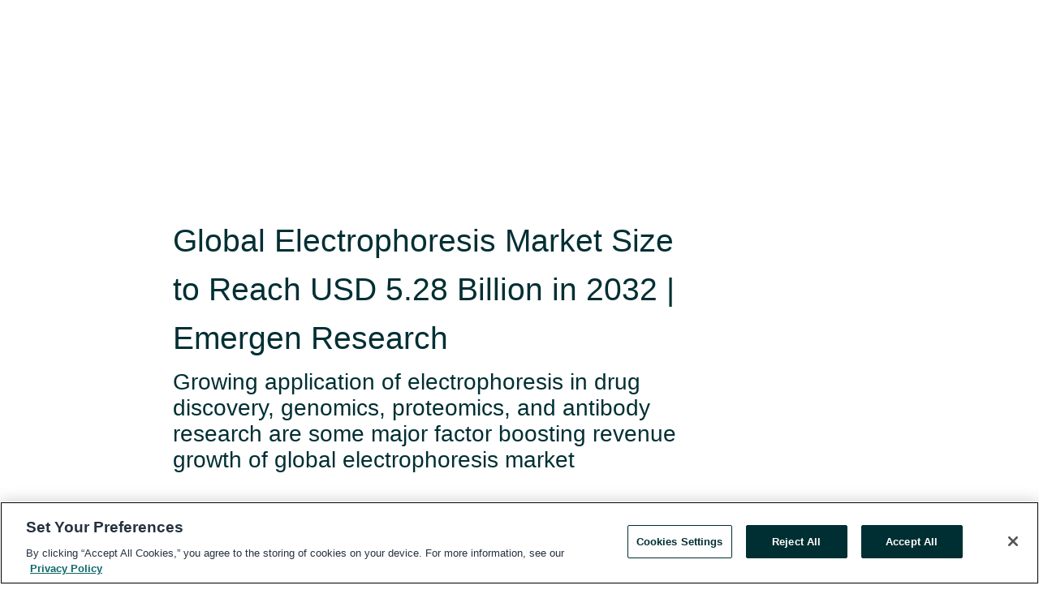

--- FILE ---
content_type: text/html; charset=utf-8
request_url: https://www.globenewswire.com/en/news-release/2023/10/03/2753904/0/en/Global-Electrophoresis-Market-Size-to-Reach-USD-5-28-Billion-in-2032-Emergen-Research.html
body_size: 14064
content:
<!DOCTYPE HTML>
<html xmlns="http://www.w3.org/1999/xhtml" lang="en">

<head>
    <meta charset="UTF-8" />
    <meta name="viewport" content="width=device-width, initial-scale=1" />

    <script data-document-language="true"
            src="https://cdn.cookielaw.org/scripttemplates/otSDKStub.js"
            data-domain-script="93ab55d0-5227-4b5f-9baa-7c0805ac9eec"
            id="cookie-consent-script"
            charset="UTF-8"
            type="text/javascript">
    </script>


            <!-- Google Tag Manager -->
                    <script>
                    (function (w, d, s, l, i) {
                        w[l] = w[l] || []; w[l].push({
                            'gtm.start':
                                new Date().getTime(), event: 'gtm.js'
                        }); var f = d.getElementsByTagName(s)[0],
                            j = d.createElement(s), dl = l != 'dataLayer' ? '&l=' + l : ''; j.async = true; j.src =
                                'https://www.googletagmanager.com/gtm.js?id=' + i + dl; f.parentNode.insertBefore(j, f);
                    })(window, document, 'script', 'dataLayer', 'GTM-KTB664ZR');
                    </script>
                    <script>
                    (function (w, d, s, l, i) {
                        w[l] = w[l] || []; w[l].push({
                            'gtm.start':
                                new Date().getTime(), event: 'gtm.js'
                        }); var f = d.getElementsByTagName(s)[0],
                            j = d.createElement(s), dl = l != 'dataLayer' ? '&l=' + l : ''; j.async = true; j.src =
                                'https://www.googletagmanager.com/gtm.js?id=' + i + dl; f.parentNode.insertBefore(j, f);
                    })(window, document, 'script', 'dataLayer', 'GTM-KMH7P3LL');
                    </script>
 


    <title>Global Electrophoresis Market Size to Reach USD 5.28</title>
    


<!-- Search Engine Friendly Metadata  -->
<meta name="author" content="Emergen Research" />
<meta name="keywords" content="Emergen Research, Electrophoresis Market Size, Electrophoresis Market Trend, Electrophoresis, chemical industry, market research, market report" />
<meta name="description" content="Growing application of electrophoresis in drug discovery, genomics, proteomics, and antibody research are some major factor boosting revenue growth of..." />
<meta name="title" content="Global Electrophoresis Market Size to Reach USD 5.28 Billion in 2032 | Emergen Research" />
<meta name="ticker" content="" />
<meta name="DC.date.issued" content="2023-10-03" />
<!-- Google site verification meta tag -->
<meta name="google-site-verification" content="TPh-fYpDjXZUz98ciWasVb52qbvctqomC6zZc8vuUPU" />
<!-- Google Syndication source  -->
<link name="syndication-source" href="https://www.globenewswire.com/en/news-release/2023/10/03/2753904/0/en/Global-Electrophoresis-Market-Size-to-Reach-USD-5-28-Billion-in-2032-Emergen-Research.html" />
<meta name="original-source" content="https://www.globenewswire.com/en/news-release/2023/10/03/2753904/0/en/Global-Electrophoresis-Market-Size-to-Reach-USD-5-28-Billion-in-2032-Emergen-Research.html" />
<!-- Twitter Cards -->
<meta name="twitter:card" content="summary" />
<meta name="twitter:site" content="globenewswire" />
<meta name="twitter:title" content="Global Electrophoresis Market Size to Reach USD 5.28 Billion in 2032 | Emergen Research" />
<meta name="twitter:description" content="Growing application of electrophoresis in drug discovery, genomics, proteomics, and antibody research are some major factor boosting revenue growth of..." />
<!-- <meta name="twitter:creator" content="??????" />  -->
<!-- Open Graph-->
<meta property="og:title" content="Global Electrophoresis Market Size to Reach USD 5.28 Billion in 2032 | Emergen Research" />
<meta property="og:type" content="article" />

        <meta name="twitter:image" content="https://ml.globenewswire.com/Resource/Download/8825ef83-644c-4c64-a208-863167237797"/>
        <meta property="og:image" content="https://ml.globenewswire.com/Resource/Download/8825ef83-644c-4c64-a208-863167237797"/>

<meta property="og:url" content="https://www.globenewswire.com/en/news-release/2023/10/03/2753904/0/en/Global-Electrophoresis-Market-Size-to-Reach-USD-5-28-Billion-in-2032-Emergen-Research.html" />
<meta property="og:description" content="Growing application of electrophoresis in drug discovery, genomics, proteomics, and antibody research are some major factor boosting revenue growth of..." />
<meta property="og:article:published_time" content="2023-10-03T15:00:00Z" />
<meta property="og:article:author " content="Emergen Research" />
<meta property="og:article:tag" content="Emergen Research, Electrophoresis Market Size, Electrophoresis Market Trend, Electrophoresis, chemical industry, market research, market report" />
<meta property="og:locale" content="en_US" />
<meta property="og:site_name" content="GlobeNewswire News Room" />


    <meta http-equiv="content-language" content="en-us">
    <link rel="shortcut icon" href="/Content/logo/favicon.ico" type="image/x-icon" />
    
    <style>
*,::after,::before{box-sizing:border-box}body{margin:0;font-family:-apple-system,BlinkMacSystemFont,"Segoe UI",Roboto,"Helvetica Neue",Arial,"Noto Sans",sans-serif,"Apple Color Emoji","Segoe UI Emoji","Segoe UI Symbol","Noto Color Emoji";font-size:1rem;font-weight:400;line-height:1.5;color:#212529;text-align:left;background-color:#fff}.container,.container-fluid{width:100%;padding-right:15px;padding-left:15px;margin-right:auto;margin-left:auto}.row{display:-ms-flexbox;display:flex;-ms-flex-wrap:wrap;flex-wrap:wrap;margin-right:-15px;margin-left:-15px}.attachment-row{margin-left:0;margin-right:0}.col,.col-1,.col-10,.col-11,.col-12,.col-2,.col-3,.col-4,.col-5,.col-6,.col-7,.col-8,.col-9,.col-auto,.col-lg,.col-lg-1,.col-lg-10,.col-lg-11,.col-lg-12,.col-lg-2,.col-lg-3,.col-lg-4,.col-lg-5,.col-lg-6,.col-lg-7,.col-lg-8,.col-lg-9,.col-lg-auto,.col-md,.col-md-1,.col-md-10,.col-md-11,.col-md-12,.col-md-2,.col-md-3,.col-md-4,.col-md-5,.col-md-6,.col-md-7,.col-md-8,.col-md-9,.col-md-auto,.col-sm,.col-sm-1,.col-sm-10,.col-sm-11,.col-sm-12,.col-sm-2,.col-sm-3,.col-sm-4,.col-sm-5,.col-sm-6,.col-sm-7,.col-sm-8,.col-sm-9,.col-sm-auto,.col-xl,.col-xl-1,.col-xl-10,.col-xl-11,.col-xl-12,.col-xl-2,.col-xl-3,.col-xl-4,.col-xl-5,.col-xl-6,.col-xl-7,.col-xl-8,.col-xl-9,.col-xl-auto{position:relative;width:100%;padding-right:15px;padding-left:15px}.d-flex{display:-ms-flexbox!important;display:flex!important}.justify-content-start{-ms-flex-pack:start!important;justify-content:flex-start!important}.justify-content-end{-ms-flex-pack:end!important;justify-content:flex-end!important}.justify-content-center{-ms-flex-pack:center!important;justify-content:center!important}.justify-content-between{-ms-flex-pack:justify!important;justify-content:space-between!important}.align-items-center{-ms-flex-align:center!important;align-items:center!important}.align-items-start{-ms-flex-align:start!important;align-items:flex-start!important}.align-items-end{-ms-flex-align:end!important;align-items:flex-end!important}.text-center{text-align:center!important}.text-left{text-align:left!important}.text-right{text-align:right!important}
</style>


    <link rel="preload" as="style" href="/Content/css/bootstrap.min.css" onload="this.rel='stylesheet'" />
    <link rel="preload" as="style" href="/bundles/pnr-global-styles-v2?v=9pzYx8eSfGH4a94jj8VVvcBAajhkLyhoyKcbIO9Gfz01" onload="this.rel='stylesheet'" />
    <link rel="preload" as="style" href="/bundles/react-styles?v=b_fjGqmGaiTPLfxc1JHaZ0vIcbDqd6UnW8kQLg-Fkgk1" onload="this.rel='stylesheet'" />
    <link rel="preload" as="style" href="/home/assests/styles/global-override.css" onload="this.rel='stylesheet'" />
    <link href="/bundles/react-styles?v=b_fjGqmGaiTPLfxc1JHaZ0vIcbDqd6UnW8kQLg-Fkgk1" rel="stylesheet"/>


    <script src="/Scripts/stickyfill.min.js" defer async></script>

        <link rel="canonical" href="https://www.globenewswire.com/news-release/2023/10/03/2753904/0/en/Global-Electrophoresis-Market-Size-to-Reach-USD-5-28-Billion-in-2032-Emergen-Research.html" />
                <link rel="alternate" href="https://www.globenewswire.com/news-release/2023/10/03/2753904/0/en/Global-Electrophoresis-Market-Size-to-Reach-USD-5-28-Billion-in-2032-Emergen-Research.html" hreflang="en" />
                <link rel="alternate" href="https://www.globenewswire.com/fr/news-release/2023/10/03/2753904/0/en/Global-Electrophoresis-Market-Size-to-Reach-USD-5-28-Billion-in-2032-Emergen-Research.html" hreflang="fr" />
                <link rel="alternate" href="https://www.globenewswire.com/de/news-release/2023/10/03/2753904/0/en/Global-Electrophoresis-Market-Size-to-Reach-USD-5-28-Billion-in-2032-Emergen-Research.html" hreflang="de" />
                <link rel="alternate" href="https://www.globenewswire.com/news-release/2023/10/03/2753904/0/en/Global-Electrophoresis-Market-Size-to-Reach-USD-5-28-Billion-in-2032-Emergen-Research.html" hreflang="x-default" />
<script type="text/javascript" defer src="/bundles/layout-jquery-scripts?v=TXkXsX7p7r9-AnnjDqFdUGhnEN2-r8TpYAaGbshNq4s1"></script>
        <link rel="preload" href="/bundles/react-scripts?v=zyci3s7aGQqRkvoO_AOz6ZQ3gz-P9CICgSzEfElX_V81" as="script">

    <script type="text/javascript">
        window.enableInlineImageZoom = false;
        var fsEnableInlineImageZoom = 'True';
        if (fsEnableInlineImageZoom && fsEnableInlineImageZoom.trim().toLowerCase() === 'true')
        {
            window.enableInlineImageZoom = true;
        }

        window.quoteCarouselSettings = {
            isEnabled: 'False' === 'True' ? true : false,
            documentQuotes: '',
            releaseYear: '2023',
        };



    </script>
    <script src="/bundles/article-details-scripts?v=zmZ4siZHjBmTgZvf_xZeAqLWaIhNc7WVWZbm-gsnYAk1"></script>


<input name="__RequestVerificationToken" type="hidden" value="jThms5JjiNowfZBsbS36tcys1MN1VGLc9yyyzYFudpS-EbX6vHAt0Gxekwr0yVkq3_SF0Jld1oojMeQjws-TsGEHIDA1" />
    <script type="application/ld+json">
        {"@context":"https://schema.org","@type":"NewsArticle","@id":"https://www.globenewswire.com/news-release/2023/10/03/2753904/0/en/Global-Electrophoresis-Market-Size-to-Reach-USD-5-28-Billion-in-2032-Emergen-Research.html","url":"https://www.globenewswire.com/news-release/2023/10/03/2753904/0/en/Global-Electrophoresis-Market-Size-to-Reach-USD-5-28-Billion-in-2032-Emergen-Research.html","headline":"Global Electrophoresis Market Size to Reach USD 5.28 Billion in 2032 | Emergen Research","alternativeHeadline":"Global Electrophoresis Market Size to Reach USD 5.28 Billion in 2032 |","description":"Growing application of electrophoresis in drug discovery, genomics, proteomics, and antibody research are some major factor boosting revenue growth of...","dateline":"Pune, INDIA","datePublished":"2023-10-03T15:00:00Z","dateModified":"2023-10-03T15:00:00Z","inLanguage":"en","isAccessibleForFree":true,"keywords":["Emergen Research","Electrophoresis Market Size","Electrophoresis Market Trend","Electrophoresis","chemical industry","market research","market report"],"articleSection":["Press releases","Mergers and Acquisitions","Product / Services Announcement","Research Analysis and Reports","Market Research Reports"],"author":{"@type":"Organization","@id":"http://www.emergenresearch.com","name":"Emergen Research","url":"http://www.emergenresearch.com","logo":{"@type":"ImageObject","url":"http://www.globenewswire.com/en/Attachment/LogoDisplay/1182197?filename=1182197.png&size=1","width":374,"height":800,"caption":"Emergen Research"}},"publisher":{"@type":"Organization","@id":"https://www.globenewswire.com/","name":"GlobeNewswire","url":"https://www.globenewswire.com","description":"GlobeNewswire is a leading press release distribution service for financial and corporate communications.","logo":{"@type":"ImageObject","url":"https://www.globenewswire.com/Home/assests/images/eq-notified-dark.svg","width":300,"height":64}},"sourceOrganization":[{"@type":"Organization","@id":"http://www.emergenresearch.com","name":"Emergen Research","url":"http://www.emergenresearch.com"}],"locationCreated":{"@type":"Place","name":"Pune, INDIA"}}
    </script>



    
    <link href="/bundles/article-details-styles?v=4wr0seRDRf-Zm2LPF8-8pSRMjBVU7XxCC_HHIUyyQps1" rel="stylesheet"/>



    <script src="/bundles/global-shared-scripts?v=judktJnKKFTlTNQ_2dcLwzh7zTItc3AhwgQaeqAriwU1"></script>

</head>
<body id="app-body-container" style="margin:0;">
        <!-- Google Tag Manager (noscript) -->
                <noscript><iframe src="https://www.googletagmanager.com/ns.html?id=GTM-KTB664ZR" height="0" width="0" style="display:none;visibility:hidden"></iframe></noscript>
                <noscript><iframe src="https://www.googletagmanager.com/ns.html?id=GTM-KMH7P3LL" height="0" width="0" style="display:none;visibility:hidden"></iframe></noscript>
        <!-- End Google Tag Manager (noscript) -->

    <div role="main">
        <a href="#maincontainer" class="skip-link btn btn-primary text-uppercase">Accessibility: Skip TopNav</a>
        <!--Start header -->
        <div id="pnr-global-site-header-section" style="min-height: 85px">
        </div>
        <!--End header-->
        <!-- Start Body -->
        <div class="pnr-body-container" id="maincontainer" tabindex="-1">
                <script type="text/javascript">

            // used in ui component
        window.pnrApplicationSettings = {
                Application:"pnr",
                SelectedLocale: 'en-US',
                PnrHostUrl: 'https://www.globenewswire.com',
                IsAuthenticated: 'False' === "True" ? true : false,
                ContextUser: '',
                ApplicationUrl: 'https://www.globenewswire.com',
                PageContext: '',
                SubscriptionId: 0,
                SubscriptionName: '',
                ArticleLogoUrl: '',
                ArticleHeadline: '',
                IsMobileVersion: 'False' === "True" ? true : false,
                HideLanguageSelection : false,
                NewsSearchHeading: '',
                ArticleMediaAttachments: [],
                AuthSessionExpirationMinutes: '0',
                AppLogoUrl: 'https://www.globenewswire.com/content/logo/color.svg',
                ReaderForgotPasswordUrl: 'https://pnrlogin.globenewswire.com/en/reset/confirmresetpassword',
                ReaderRegisterUrl: 'https://pnrlogin.globenewswire.com/en/register',
                IsQuickSignInEnabled: true,
                ReaderAccountBaseUrl: 'https://pnrlogin.globenewswire.com',
                articleSideBarSettings:{},
                SiteSupportedLanguages: 'en,fr,de',
                HideOrganizationSearch: false,
                SearchBasePath: '/search/',
                GoogleClientId: '747241285181-l5skhv8icjefl651ehg7ps4eif8kpqgi.apps.googleusercontent.com',
                GoogleSsoEnabled: true,
                ArticleLanguage: "",
                LinkedInSsoEnabled: false,
                LinkedInVersion: '',
				ClaimStatus: null,
				HideQuickSignInLogin:false,
                SessionId: '',
                ContextWidgetPublicId:""
            };
    </script>






<script type="text/javascript">
       var articleSideBarEnabled = false;
       var fsArticleSideBarEnabled = 'True';
       if (fsArticleSideBarEnabled && fsArticleSideBarEnabled.trim().toLowerCase() === 'true')
       {
          articleSideBarEnabled = true;
    }
</script>

<div class="main-container container-overwrite p-0 d-flex" id="container-article" itemscope itemtype="http://schema.org/NewsArticle">

    <div class="main-container-content ">
        <meta itemprop="wordCount" content="0" />
        <meta itemprop="inLanguage" content="en" />
        <meta itemprop="description" name="description" content="Growing application of electrophoresis in drug discovery, genomics, proteomics, and antibody research are some major factor boosting revenue growth of..." />
        <meta itemprop="dateModified" content="10/3/2023" />
        <meta itemscope itemprop="mainEntityOfPage" itemType="https://schema.org/WebPage" itemid="https://www.globenewswire.com/en/news-release/2023/10/03/2753904/0/en/Global-Electrophoresis-Market-Size-to-Reach-USD-5-28-Billion-in-2032-Emergen-Research.html" />

        <div class="main-header-container ">






    <div class="carousel-container" id="article-logo-carousel">
    </div>
<script type="text/javascript">

    window.pnrApplicationSettings.PageContext = 'article-page';
    window.articlesSecondaryLogos = null;
        window.articlesSecondaryLogos = JSON.parse('[{\"Title\":\"Emergen logo.png\",\"Caption\":null,\"altText\":\"Emergen logo.png\",\"LogoUrl\":\"https://ml.globenewswire.com/Resource/Download/8825ef83-644c-4c64-a208-863167237797\",\"SourceAlias\":null,\"IsPrimaryLogo\":true,\"ShowDownloadLink\":false}]');


    try {
        window.pnrApplicationSettings.ArticleLogoUrl = 'https://ml.globenewswire.com/Resource/Download/8825ef83-644c-4c64-a208-863167237797?size=3';
    } catch (ex) {
        console.log(e);
    }
</script>


            <h1 class="article-headline" itemprop="headline" >Global Electrophoresis Market Size to Reach USD 5.28 Billion in 2032 | Emergen Research</h1>

                <h2 class="article-sub-headline" itemprop="alternativeHeadline" >Growing application of electrophoresis in drug discovery, genomics, proteomics, and antibody research are some major factor boosting revenue growth of global electrophoresis market</h2>



<p class="article-published-source" style="min-height: 46px; min-width: 700px;">


    <span class="justify-content-start">
        <span class="article-published" itemprop="datePublished">
            <time datetime="2023-10-03T15:00:00Z">October 03, 2023 11:00 ET</time>
        </span>

        <span class="article-source" style="min-width: 260px;" itemprop="sourceOrganization" itemscope itemtype="http://schema.org/Organization">
            <span>&nbsp;</span>| Source:
            <span>

                <a href="/en/search/organization/Emergen%2520Research" itemprop="name">Emergen Research</a>
            </span>
                <meta itemprop="logo" url="https://ml.globenewswire.com/Resource/Download/8825ef83-644c-4c64-a208-863167237797?size=2" alt="Company Name Logo" />

        </span>
    </span>

    <span id="pnr-global-follow-button" class="pnr-follow-button-width-height"></span>

    <span itemprop="author copyrightHolder" style="display: none;">Emergen Research</span>

    

</p>

<script type="text/javascript">
    window.pnrApplicationSettings.articleSideBarSettings.orgDetails = {
            location : '',
            name : "Emergen Research",
            website : 'https://www.emergenresearch.com',
            industryName: 'Business Support Services',
            boilerplate: '',
            isCompanyProfileSectionVisible: 'True' === 'True' ? true : false,
            ceo: '',
            numberOfEmployees: '',
            revenue: '',
            netIncome: '',
    }

    window.pnrApplicationSettings.articleSideBarSettings.socialSettings = {
        facebookHandle: '',
        twitterHandle: '',
        linkedInHandle: '',
        youtubeHandle: '',
        vimeoHandle: '',
        tiktokHandle: '',
        instagramHandle: '',
        isSocialHandlersSectionVisible: 'True' === 'True' ? true : false,
        isSocialTimeLineSectionStatus: {
            twitterTimeLineSectionVisible : false,
        },
        isTwitterTimeLineEnabled:'False' === 'True' ? true : false,
    }
</script>

        </div>
        <hr />
        <div class="main-scroll-container">
            <div id="pnr-global-social-media-sidebar-section" style="display: block; position: absolute; height: 100%;"></div>
            <div class="main-body-container article-body "  id="main-body-container" itemprop="articleBody">
<p>Vancouver, Oct.  03, 2023  (GLOBE NEWSWIRE) -- The global <a href="https://www.globenewswire.com/Tracker?data=e6_NQYlxgvkT6BQNIVyvufqteEZUSOi9ZnYzmDQ99lgEfQH90bKENl2RbLMdh_U2D1nMVNQ6GwphJv6Bn8jbMcIr3CvVZa-Ybft_pSKvWdxXoHeDCuMi356Bhgn29xSEygAGxwUbSLCYBb_cJrQ_B_JWVQncgM-OnSDzG5c0dPQ=" rel="nofollow" target="_blank" title=""><u>electrophoresis market</u></a> size is expected to reach USD 5.28 Billion in 2028 and register a steady CAGR during the forecast period, according to latest analysis by Emergen Research. Increasing investment in research on proteomic, genomic, and electrophoresis techniques, rising emphasis on industry-academia research, growing application of capillary electrophoresis with mass spectroscopy, and increasing application of next-generation sequencing are some key factors fueling revenue growth of global electrophoresis market.<br /></p>    <p>Electrophoresis, also known as cataphoresis process, is a laboratory process used to separate RNA, DNA, or protein molecules. Electrophoretic system comprises two electrodes of opposite charge, anode, and cathode, connected by a conducting medium called electrolyte. The movement of molecules depends on particle size, shape, electric charge, and temperature during the process, and it remains constant under specific electrophoretic conditions.</p>    <p><strong>Request Free Sample Copy (To Understand the Complete Structure of this Report [Summary + TOC]) @ </strong><a href="https://www.globenewswire.com/Tracker?data=zuRv0PE9LPbH92g1pY3GxCslH57BW1kvSrpQZm4kW9UK68ZUGbtKgELntVC2hehaSjSiEEBuH5wO02dmH8ADB1u6JyZr87ohRxkNX5VdnoSl_sqe4zHO_a1tanjYARK3bMv-qTpb72IzsFfOsexIx4IDqPBPzrHlsFsUqvFDIIc=" rel="nofollow" target="_blank" title=""><strong><u>https://www.emergenresearch.com/request-sample/595</u></strong></a></p>    <p>In this process, different kinds of gels are used in slab or tube form as support mediums. Gel slabs are more widely used in laboratories as these allow multiple samples to be run in parallel. Agarose and polyacrylamide gels are the two most widely used support mediums. Agarose gel is broadly used during electrophoresis of DNA.</p>    <p><strong><u>Scope of Research</u></strong></p>  <table style="border-collapse: collapse; margin-left:0; width:493.9pt; border-collapse:collapse ;"><tr><td style="width:331.94px;;border-top: solid black 1pt ; border-right: solid black 1pt ; border-bottom: solid black 1pt ; border-left: solid black 1pt ; vertical-align: bottom ; "><strong>Report Details</strong></td><td style="width:326.6px;;border-top: solid black 1pt ; border-right: solid black 1pt ; border-bottom: solid black 1pt ; vertical-align: bottom ; "><strong>Outcome</strong></td></tr><tr><td style="width:331.94px;;border-right: solid black 1pt ; border-bottom: solid black 1pt ; border-left: solid black 1pt ; vertical-align: bottom ; ">Market size in 2020</td><td style="width:326.6px;;border-right: solid black 1pt ; border-bottom: solid black 1pt ; vertical-align: bottom ; ">USD 2.66 Billion</td></tr><tr><td style="width:331.94px;;border-right: solid black 1pt ; border-bottom: solid black 1pt ; border-left: solid black 1pt ; vertical-align: bottom ; ">CAGR (2018–2028)</td><td style="width:326.6px;;border-right: solid black 1pt ; border-bottom: solid black 1pt ; vertical-align: bottom ; ">5.8%     </td></tr><tr><td style="width:331.94px;;border-right: solid black 1pt ; border-bottom: solid black 1pt ; border-left: solid black 1pt ; vertical-align: bottom ; ">Revenue forecast in 2032</td><td style="width:326.6px;;border-right: solid black 1pt ; border-bottom: solid black 1pt ; vertical-align: bottom ; ">USD 5.28 Billion</td></tr><tr><td style="width:331.94px;;border-right: solid black 1pt ; border-bottom: solid black 1pt ; border-left: solid black 1pt ; vertical-align: bottom ; ">Base year for estimation</td><td style="width:326.6px;;border-right: solid black 1pt ; border-bottom: solid black 1pt ; vertical-align: bottom ; ">2020</td></tr><tr><td style="width:331.94px;;border-right: solid black 1pt ; border-bottom: solid black 1pt ; border-left: solid black 1pt ; vertical-align: bottom ; ">Historical data</td><td style="width:326.6px;;border-right: solid black 1pt ; border-bottom: solid black 1pt ; vertical-align: bottom ; ">2018–2019</td></tr><tr><td style="width:331.94px;;border-right: solid black 1pt ; border-bottom: solid black 1pt ; border-left: solid black 1pt ; vertical-align: bottom ; ">Forecast period</td><td style="width:326.6px;;border-right: solid black 1pt ; border-bottom: solid black 1pt ; vertical-align: bottom ; ">2021–2028</td></tr><tr><td style="width:331.94px;;border-right: solid black 1pt ; border-bottom: solid black 1pt ; border-left: solid black 1pt ; vertical-align: bottom ; ">Quantitative units</td><td style="width:326.6px;;border-right: solid black 1pt ; border-bottom: solid black 1pt ; vertical-align: bottom ; ">Revenue in USD Billion; and CAGR from 2018 to 2028</td></tr><tr><td style="width:331.94px;;border-right: solid black 1pt ; border-bottom: solid black 1pt ; border-left: solid black 1pt ; vertical-align: bottom ; ">Report coverage</td><td style="width:326.6px;;border-right: solid black 1pt ; border-bottom: solid black 1pt ; vertical-align: bottom ; ">Revenue forecast, company ranking, competitive landscape, growth factors, and trends</td></tr><tr><td style="width:331.94px;;border-right: solid black 1pt ; border-bottom: solid black 1pt ; border-left: solid black 1pt ; vertical-align: bottom ; ">Segments covered</td><td style="width:326.6px;;border-right: solid black 1pt ; border-bottom: solid black 1pt ; vertical-align: bottom ; ">Product, application, end-use, and regions</td></tr><tr><td style="width:331.94px;;border-right: solid black 1pt ; border-bottom: solid black 1pt ; border-left: solid black 1pt ; vertical-align: bottom ; ">Regional scope</td><td style="width:326.6px;;border-right: solid black 1pt ; border-bottom: solid black 1pt ; vertical-align: bottom ; ">North America; Europe; Asia Pacific; Central &amp; South America; Middle East &amp; Africa</td></tr><tr><td style="width:331.94px;;border-right: solid black 1pt ; border-bottom: solid black 1pt ; border-left: solid black 1pt ; vertical-align: bottom ; ">Country scope</td><td style="width:326.6px;;border-right: solid black 1pt ; border-bottom: solid black 1pt ; vertical-align: bottom ; ">U.S.; Canada; Mexico; Germany; France; U.K.; BENELUX; Italy; Spain; Switzerland; Russia; Rest of Europe; China; Japan; South Korea; India; Rest of APAC Brazil; Rest of LATAM; Saudi Arabia; UAE; South Africa; Turkey.; Rest of MEA.</td></tr><tr><td style="width:331.94px;;border-right: solid black 1pt ; border-bottom: solid black 1pt ; border-left: solid black 1pt ; vertical-align: bottom ; ">Key companies profiled</td><td style="width:326.6px;;border-right: solid black 1pt ; border-bottom: solid black 1pt ; vertical-align: bottom ; ">Thermo Fisher Scientific, Bio-Rad Laboratories, Merck Group, Agilent Technologies, Danaher Corporation, GE Healthcare, PerkinElmer, Harvard Bioscience, Shimadzu Corporation, and Sebia Group</td></tr><tr><td style="width:331.94px;;border-right: solid black 1pt ; border-bottom: solid black 1pt ; border-left: solid black 1pt ; vertical-align: bottom ; ">Customization scope</td><td style="width:326.6px;;border-right: solid black 1pt ; border-bottom: solid black 1pt ; vertical-align: bottom ; ">10 hours of free customization and expert consultation</td></tr></table>  <p><strong>Emergen Research is Offering Limited Time Discount (Grab a Copy at Discounted Price Now) @ </strong><a href="https://www.globenewswire.com/Tracker?data=zuRv0PE9LPbH92g1pY3GxCslH57BW1kvSrpQZm4kW9UK68ZUGbtKgELntVC2hehakrILG-_E_0UCxMccBqc2inV2m9DmiFVDyZSlzovoFJAo6XdRDkCfKpRF4CJin8hDW3GXAfti10n7Rokb86_X0NOtml9sOi3m5sJ9GyRvzxc=" rel="nofollow" target="_blank" title=""><strong><u>https://www.emergenresearch.com/request-discount/595</u></strong></a><br /></p>    <p><strong><u>Competitive Landscape</u></strong></p>    <p>The global electrophoresis market is highly fragmented with a large number of key players focusing on research and development activity in order to account for maximum share of the global market revenue. Some of the major players in the market are:</p>    <ul><li>Thermo Fisher Scientific</li><li>Bio-Rad Laboratories</li><li>Merck Group</li><li>Agilent Technologies</li><li>Danaher Corporation</li><li>GE Healthcare</li><li>PerkinElmer</li><li>Harvard Bioscience</li><li>Shimadzu Corporation</li><li>Sebia Group</li></ul>    <p><strong><u>Strategic Developments</u></strong></p>    <ul><li>In September 2020, Promega launched Spectrum Compact capillary electrophoresis benchtop DNA analysis instrument. This instrument allows life scientists to perform Sanger sequencing and fragment analysis at the bench.</li></ul>    <p><strong>Direct Order Can Be Placed Through This Link [Exclusive Copy] @ </strong><a href="https://www.globenewswire.com/Tracker?data=zuRv0PE9LPbH92g1pY3GxCslH57BW1kvSrpQZm4kW9WxrZdWweBGZ8mpxK58WVDGOPc1PdBegPBE03z_6M8RkBW0GDY318rI_U407r8JMQtpYbUF0SbmZVBIyn2VdxBLikV57HbuH2rLbhlKqIkazsjbIAVCAFRx8TF8Zx1lnU0=" rel="nofollow" target="_blank" title=""><strong><u>https://www.emergenresearch.com/select-license/595</u></strong></a></p>    <p><strong>Some Key Findings in the Report:</strong></p>    <ul><li>In May 2018, Aglient technologies acquired Advanced Analytical Technologies, Inc. The acquisition helped Aglient technologies to provide customers with a more comprehensive set of services for Next Generation Sequencing workflows.</li><li>Academic &amp; research institutes segment accounted for largest revenue share in the global market in 2020. This can be attributed to rising funding for proteomics and genomics research.</li><li>North America accounted for a 31.2% revenue share in the global market in 2020. Increasing investment for new drug discovery and rising focus on biotechnology research are major factors driving revenue growth of the market in this region. </li></ul>    <p><strong>Browse Full Report Description + Research Methodology + Table of Content + Infographics@ <a href="https://www.globenewswire.com/Tracker?data=[base64]" rel="nofollow" target="_blank" title=""><u>https://www.emergenresearch.com/industry-report/electrophoresis-market</u></a> </strong></p>    <p><strong>For the purpose of this report, Emergen Research has segmented the global </strong><strong>electrophoresis market</strong><strong> based on product, application, end-use, and regions:</strong></p>    <ul><li><strong>Product Outlook (Revenue, USD Billion; 2018–2028)</strong></li></ul>    <ul type="circle"><li>Electrophoresis Reagents</li></ul>    <ol type="a"><li> Protein Electrophoresis Reagents</li><li> Nucleic Acid Electrophoresis Reagents</li></ol>    <ul type="circle"><li>Electrophoresis Systems</li><li>Electrophoresis Software</li><li>Gel Documentation Systems</li></ul>    <ul><li><strong>Application Type </strong><strong>Outlook (Revenue, USD Billion; 2018–2028)</strong>  <ul type="circle"><li>Research</li><li>Quality Control &amp; Process Validation</li><li>Diagnostics</li></ul>  </li><li><strong>End-Use Outlook</strong><strong> (Revenue, USD Billion; 2018–2028)$1$1$1</strong>  <ul type="circle"><li>Academic &amp; Research Institutes</li><li>Hospitals</li><li>Pharmaceutical &amp; Biotechnology Companies</li><li>Others</li></ul>  </li><li><strong>Regional Outlook (Revenue: USD Billion; 2018–2028)</strong>  <ul type="circle"><li>North America  <ol type="a"><li>U.S.</li><li>Canada</li><li>Mexico</li></ol>  </li><li>Europe  <ol type="a"><li>Germany</li><li>France</li><li>U.K.</li><li>BENELUX</li><li>Italy</li><li>Spain</li><li>Switzerland</li><li>Russia</li><li>Rest of Europe</li></ol>  </li><li>Asia Pacific  <ol type="a"><li>China</li><li>India</li><li>Japan</li><li>South Korea</li><li>Rest of APAC</li></ol>  </li><li>Latin America  <ol type="a"><li>Brazil</li><li>Rest of LATAM</li></ol>  </li><li>Middle East &amp; Africa  <ol type="a"><li>Saudi Arabia</li><li>UAE</li><li>South Africa</li><li>Turkey</li><li>Rest of MEA</li></ol>  </li></ul>  </li></ul>    <p><strong><u>Curated Reports You Shouldn't Miss: Dive In Now!</u></strong></p>    <p><a href="https://www.globenewswire.com/Tracker?data=0L5C3xxIGZHrz94H8kUjfAxoqTq8DXKXBIfnybQP7ylX1UV2TfLEe-sRIXVq6yHLg9NDV-l99fRZDloh83_oIfl_SwmcZTPeUyfzV45gkA0=" rel="nofollow" target="_blank" title=""><u>Greenhouse Film Market</u></a> By Resin Type (Linear Low-density Polyethylene (LLDPE), Low-density Polyethylene (LDPE), Ethylene-vinyl Acetate (EVA)), By Thickness (80 to 150 Microns, 150 to 200 Microns, More than 200 Microns), and By Region, Forecasts to 2027<br /><a href="https://www.globenewswire.com/Tracker?data=xQeFTdSTGf6jiEUCWdy0Grp7kq8vqsZsCSobO5VdbN6dzgh7PoBgl5U70LiN6KLH3mlLLO4n7u_zBucQOX8Ua5balqnFVgf8YGJA2BlHgys=" rel="nofollow" target="_blank" title=""><u>Wood Preservatives Market</u></a> By Application (Commercial, Residential, Industrial), By Formulation (Solvent-based Wood Preservatives, Water-based Wood Preservatives, Oil-based Wood Preservatives), and By Region, Forecasts to 2027<br /><a href="https://www.globenewswire.com/Tracker?data=MhB0_91ABrWlLF7M1TMsuYOX-YEK2uD5mb84z2llbFMJs_qojDPq4UsIUZ5iYPjP1WZ1O1Vnjocvt1qexIWm6uY-zdTIy4Si4vca4exnfgQ=" rel="nofollow" target="_blank" title=""><u>Agricultural Lubricants Market</u></a> By Application (Greasing, Engines, Hydraulics, Implements, Gears &amp; Transmission), By Type (Bio-based, Mineral Oil, Synthetic), and By Region, Forecasts to 2027<br /><a href="https://www.globenewswire.com/Tracker?data=buIwy0JRN1WgDKyoHVjX2jwKQKu8l7Ki7Kbr2qEf4qju8-SuVaGFJvUc4q8b7T1bRKEOyI-DqgvAMlgG0drb3c-P6NnMe86tTerMg7K_YAE=" rel="nofollow" target="_blank" title=""><u>Personal Care Ingredients Market</u></a> By Application (Hair Care, Make-up, Skin Care, Oral Care), By Ingredient Type (Emulsifiers, Conditioning Polymers, Surfactants, Rheology Modifiers, Emollients), and By Region, Forecasts to 2027<br /><a href="https://www.globenewswire.com/Tracker?data=bweCQpUrS9GZ4vwlPd4mD20ACzeiOtccrEfFHRkr-Zx7EeYjSHMUnkDKD_WF7DGE_FyAVe83ya0ryaFr9pPtwQ==" rel="nofollow" target="_blank" title=""><u>Yoga Mat Market</u></a> By Distribution Channel (Supermarket &amp; Hypermarket, E-commerce, Specialty Store), By Material (Polyurethane, Natural Rubber, Thermoplastic Elastomer, Polyvinyl Chloride), and By Region, Forecasts to 2027<br /><a href="https://www.globenewswire.com/Tracker?data=7LCbxlDIowe9WMommcHX1MBvE1m2HM_ZEc5pu8UzMrXgI4etvjKpGFeOzdotb5JVJsQZb1kfyIxPuDn9by2fXE4afGeQpxeZcUN0-QmUAPQ=" rel="nofollow" target="_blank" title=""><u>Cooling Fabrics Market</u></a> By Type (Natural, Synthetic), By Technology (Active Cooling Fabrics, Passive Cooling Fabrics), By Textile Type (Woven, Non-woven, Knitted), By Application (Sports Apparel, Protective Wearing), By Region Forecast to 2030<br /><a href="https://www.globenewswire.com/Tracker?data=_qLY0UXPLxUwE7wTLdXsa8MHBZQ0jHG8X0-6vbYv0cNpSssxsYlzj8u37BUVxpil8Pr5g9IM4oyRDSh84e8jDFKCgy5NwGNXTapREXpnQWg=" rel="nofollow" target="_blank" title=""><u>Industrial Lubricants Market</u></a> By Product Type (Hydraulic Fluid, Metalworking Fluid, Gear Oil, Compressor Oil), By Base Oil (Mineral Oil, Synthetic Oil, Bio-based Oil), By End-use Industry (Construction, Metal &amp; Mining, Cement Production, Power Generation, Automotive), and By Region Forecast to 2027<br /><a href="https://www.globenewswire.com/Tracker?data=C6BUSKO2ezx0UNqWpjygkO4zEyIPDJGB_4r-HURlhXosMazsT57wmv_FxVzlep4Y7xeS5_hqdnUlB1f99nuWyA==" rel="nofollow" target="_blank" title=""><u>Cold Plasma Market</u></a> By Pressure (Low-Pressure Cold Plasma and Atmospheric Cold Plasma), By Application (Wound Healing, Adhesion, Etching, and Decontamination), By Industry Verticals, and By Region Forecast to 2030<br /><strong>About Emergen Research</strong></p>    <p>Emergen Research is a market research and consulting company that provides syndicated research reports, customized research reports, and consulting services. Our solutions purely focus on your purpose to locate, target, and analyze consumer behavior shifts across demographics, across industries, and help clients make smarter business decisions. We offer market intelligence studies ensuring relevant and fact-based research across multiple industries, including Healthcare, Touch Points, Chemicals, Types, and Energy.</p>    <p><strong>Contact Us:</strong></p>    <p>Eric Lee</p>    <p>Corporate Sales Specialist</p>    <p>Emergen Research | Web: <a href="https://www.globenewswire.com/Tracker?data=zuRv0PE9LPbH92g1pY3GxCslH57BW1kvSrpQZm4kW9WCFNUXxpz3Q4bn869Wpe-nrF8OQ3xtY7AIHyx-Gfch9FX9xAlOqCeUQFsllnJVwpgre64IFMMU_BcWW6MNeZWZ" rel="nofollow" target="_blank" title=""><u>https://www.emergenresearch.com/</u></a></p>    <p><strong>Direct Line:</strong> +1 (604) 757-9756</p>    <p><strong>E-mail:</strong> <a href="https://www.globenewswire.com/Tracker?data=uxBy5XVWEXsthdDM1G9ZkM2iEt1oBpZAKPbN07_3-eJt8vtZTK_mETG8gIYpeHT5nw8HYB27InvvCdePvxGwtTOo0E7AFM6s9Fo1hXcsmBaqkJ7j5BG-TdLRVN6Dks_M" rel="nofollow" target="_blank" title=""><u>sales@emergenresearch.com</u></a></p>    <p><strong>Explore Our Japanese Version:</strong> <a href="https://www.globenewswire.com/Tracker?data=[base64]" rel="nofollow" target="_blank" title=""><u>Electrophoresis Market</u></a></p>    <p><strong>Explore Our Blogs and Insights Section:</strong> <a href="https://www.globenewswire.com/Tracker?data=zuRv0PE9LPbH92g1pY3GxCslH57BW1kvSrpQZm4kW9UhzW04A7C9ikBWsEUlwHoH4JDURjLAuIcD51dj1NYEJuO8kZozTC885vSjHXsgXsQEhSPcdvR6QsARJptrQMO6KAVZ2ohKjTNTEXZx-WMAtA==" rel="nofollow" target="_blank" title=""><u>https://www.emergenresearch.com/insights</u></a></p>    <p><strong>Read our Press Release @ </strong><a href="https://www.globenewswire.com/Tracker?data=[base64]" rel="nofollow" target="_blank" title=""><u>https://www.emergenresearch.com/press-release/global-electrophoresis-market</u></a></p>  <br /><img src='https://ml.globenewswire.com/media/Yjc2OGJhYTctMjFiMC00M2M4LWJmNDktOWI1NDNhODgwYjYxLTEyNzM2MzE=/tiny/Emergen-Research.png' referrerpolicy='no-referrer-when-downgrade' />
            </div>






<script type="text/javascript">


</script>
        <div class="main-tags-attachments-container">
            <hr/>
                <div class="tags-container">
                    <h2 class="tags-title">Tags</h2>
                            <span itemprop="keywords">
                                <a class="article_tag" id="search-tag-1" href="/en/search/tag/electrophoresis%2520market%2520size" title="Electrophoresis Market Size">Electrophoresis Market Size</a>
                            </span>
                            <span itemprop="keywords">
                                <a class="article_tag" id="search-tag-2" href="/en/search/tag/electrophoresis%2520market%2520trend" title="Electrophoresis Market Trend">Electrophoresis Market Trend</a>
                            </span>
                            <span itemprop="keywords">
                                <a class="article_tag" id="search-tag-3" href="/en/search/tag/electrophoresis" title="Electrophoresis">Electrophoresis</a>
                            </span>
                            <span itemprop="keywords">
                                <a class="article_tag" id="search-tag-4" href="/en/search/tag/chemical%2520industry" title="chemical industry">chemical industry</a>
                            </span>
                            <span itemprop="keywords">
                                <a class="article_tag" id="search-tag-5" href="/en/search/tag/market%2520research" title="market research">market research</a>
                            </span>
                            <span itemprop="keywords">
                                <a class="article_tag" id="search-tag-6" href="/en/search/tag/market%2520report" title="market report">market report</a>
                            </span>

                </div>


        </div>

    <div class="main-related-links-container">
        <h3 class="related-links-title clear-both">Related Links</h3>
        <ul class="clear-both">
                        <li>
                            <a id="related-link-1" href="https://www.emergenresearch.com/industry-report/agricultural-films-market" target="_blank" rel="noreferrer noopener" aria-label="agricultural films market opens in a new tab">agricultural films market</a>
                        </li>
                        <li>
                            <a id="related-link-2" href="https://www.emergenresearch.com/industry-report/nanofilms-market" target="_blank" rel="noreferrer noopener" aria-label="nanofilms market opens in a new tab">nanofilms market</a>
                        </li>
                        <li>
                            <a id="related-link-3" href="https://www.emergenresearch.com/industry-report/anti-reflective-coatings-market" target="_blank" rel="noreferrer noopener" aria-label="anti-reflective coatings market opens in a new tab">anti-reflective coatings market</a>
                        </li>
                        <li>
                            <a id="related-link-4" href="https://www.emergenresearch.com/industry-report/nanopatterning-market" target="_blank" rel="noreferrer noopener" aria-label="nanopatterning market opens in a new tab">nanopatterning market</a>
                        </li>
                        <li>
                            <a id="related-link-5" href="https://www.emergenresearch.com/industry-report/cathode-materials-market" target="_blank" rel="noreferrer noopener" aria-label="cathode materials market opens in a new tab">cathode materials market</a>
                        </li>
                        <li>
                            <a id="related-link-6" href="https://www.emergenresearch.com/industry-report/polylactic-acid-market" target="_blank" rel="noreferrer noopener" aria-label="polylactic acid market opens in a new tab">polylactic acid market</a>
                        </li>
                        <li>
                            <a id="related-link-7" href="https://www.emergenresearch.com/industry-report/water-treatment-chemicals-market" target="_blank" rel="noreferrer noopener" aria-label="water treatment chemicals market opens in a new tab">water treatment chemicals market</a>
                        </li>
                        <li>
                            <a id="related-link-8" href="https://www.emergenresearch.com/industry-report/metamaterials-market" target="_blank" rel="noreferrer noopener" aria-label="metamaterials market opens in a new tab">metamaterials market</a>
                        </li>
                        <li>
                            <a id="related-link-9" href="https://www.emergenresearch.com/industry-report/nanocoatings-market" target="_blank" rel="noreferrer noopener" aria-label="nanocoatings market opens in a new tab">nanocoatings market</a>
                        </li>
                        <li>
                            <a id="related-link-10" href="https://www.emergenresearch.com/industry-report/carbon-nanotube-market" target="_blank" rel="noreferrer noopener" aria-label="carbon nanotube market opens in a new tab">carbon nanotube market</a>
                        </li>
                        <li>
                            <a id="related-link-11" href="https://www.emergenresearch.com/industry-report/air-purifier-market" target="_blank" rel="noreferrer noopener" aria-label="air purifier market opens in a new tab">air purifier market</a>
                        </li>
                        <li>
                            <a id="related-link-12" href="https://www.emergenresearch.com/industry-report/lithium-ion-battery-recycling-market" target="_blank" rel="noreferrer noopener" aria-label="lithium-ion battery recycling market opens in a new tab">lithium-ion battery recycling market</a>
                        </li>
                        <li>
                            <a id="related-link-13" href="https://www.emergenresearch.com/industry-report/battery-materials-market" target="_blank" rel="noreferrer noopener" aria-label="battery materials market opens in a new tab">battery materials market</a>
                        </li>
                        <li>
                            <a id="related-link-14" href="https://www.emergenresearch.com/industry-report/sustainable-packaging-market" target="_blank" rel="noreferrer noopener" aria-label="sustainable packaging market opens in a new tab">sustainable packaging market</a>
                        </li>
                        <li>
                            <a id="related-link-15" href="https://www.emergenresearch.com/industry-report/agriculture-surfactants-market" target="_blank" rel="noreferrer noopener" aria-label="agriculture surfactants market opens in a new tab">agriculture surfactants market</a>
                        </li>
                        <li>
                            <a id="related-link-16" href="https://www.emergenresearch.com/industry-report/electric-vehicle-battery-market" target="_blank" rel="noreferrer noopener" aria-label="electric vehicle battery market opens in a new tab">electric vehicle battery market</a>
                        </li>
                        <li>
                            <a id="related-link-17" href="https://www.emergenresearch.com/industry-report/corrugated-packaging-market" target="_blank" rel="noreferrer noopener" aria-label="Corrugated Packaging Market opens in a new tab">Corrugated Packaging Market</a>
                        </li>
                        <li>
                            <a id="related-link-18" href="https://www.emergenresearch.com/industry-report/bio-based-cosmetics-market" target="_blank" rel="noreferrer noopener" aria-label="Bio Based Cosmetics Market opens in a new tab">Bio Based Cosmetics Market</a>
                        </li>
                        <li>
                            <a id="related-link-19" href="https://www.emergenresearch.com/industry-report/polyamides-and-intermediates-market" target="_blank" rel="noreferrer noopener" aria-label="Polyamides and Intermediates Market opens in a new tab">Polyamides and Intermediates Market</a>
                        </li>
                        <li>
                            <a id="related-link-20" href="https://www.emergenresearch.com/industry-report/alkylene-oxides-and-glycols-market" target="_blank" rel="noreferrer noopener" aria-label="Alkylene Oxides and Glycols Market opens in a new tab">Alkylene Oxides and Glycols Market</a>
                        </li>

        </ul>
    </div>

<!-- Contact -->
        <div class="main-tags-attachments-container">
            <hr />
            <h3 class="tags-title">Contact Data</h3>

                <div id="contactByEmail_no_emails"><a src="" class="seemore-link" style="cursor: pointer">Contact</a></div>
                <div id="no_emails_dialog" title="" style="display: none;">
                    <div id="no_emails_form_message">
                        <fieldset>
                            <label>This press release doesn&#39;t contain an email address to contact.</label>
                        </fieldset>
                    </div>
                </div>
        </div>


        </div>

        <meta itemprop="provider" content="“GlobeNewswire”" />
        <meta itemprop="isFamilyFriendly" content="true" />
        <meta itemprop="copyrightYear" content="2023" />
    </div>
        <div class="company-profile-content" id="article-side-bar" style="position: relative; width: 20%; padding: 50px 32px; min-width: 300px; "></div>
</div>


<script type="text/javascript">
    window.setTimeout(() => {
        try {
            autoFitImages('.featuredNewsH', { debug: false });
        } catch (error) {
            console.error('Error in autoFitImages:', error);
        }
    }, 100); 
</script>



<div class="container-fluid">
    <div id="pnr-global-card-explore-view" class="custom-container" style="min-height: 500px;"></div>
</div>
<div id="attachment-render-section"></div>
<div id="large-table-viewer"></div>

        <input type="hidden" value="27-03-2024 09:03:02 UTC" data-format="DD-MM-YYYY HH:MM:SS" data-context="article" data-type="index" />
        <input type="hidden" value="27-03-2024 09:03:02 UTC" data-format="DD-MM-YYYY HH:MM:SS" data-context="body" data-type="index" />
    <input type="hidden" name="data-source" value="OS"/>


<script type="text/javascript">

    window.pnrApplicationSettings.PageContext = 'article-page';

    try {
        window.pnrApplicationSettings.ArticleHeadline = 'Global Electrophoresis Market Size to Reach USD 5.28 Billion in 2032 | Emergen Research';
    } catch (ex) {
        console.log(ex);
    }
    window.pnrApplicationSettings.IsAuthenticated = false;
    window.analyticsTrackingId = 'b768baa7-21b0-43c8-bf49-9b543a880b61';

    window.cardExplore = {
        id:"pnr-global-card-explore-view",
        ExploreView:{
            ApiUrl: "/api/article/explore/en/False",
            IsHorizontalView : true
        }
    };



    window.ZoomOutTitle = 'Expand';
    window.combinedMediaPortal = {
        followButtonElementId:"pnr-global-follow-button",
        socialMediaSideBarElementId:"pnr-global-social-media-sidebar-section",
        followFormModel: {
            ApiUrl:'/api/subscribe/follow-organization',
            ContextOrgId:92361,
            OrgName:'Emergen Research'
        },
        socialShareModel: JSON.parse('{\"SocialItemData\":{\"Url\":\"https://www.globenewswire.com/en/news-release/2023/10/03/2753904/0/en/Global-Electrophoresis-Market-Size-to-Reach-USD-5-28-Billion-in-2032-Emergen-Research.html\",\"Title\":\"Global Electrophoresis Market Size to Reach USD 5.28 Billion in 2032 | Emergen Research\",\"Body\":\"Vancouver, Oct.  03, 2023  (GLOBE NEWSWIRE) -- The global electrophoresis market size is expected to reach USD 5.28 Billion in 2028 and register a steady CAGR during the forecast period, according to...\"},\"AdditionalItems\":[{\"Key\":\"printedcopy\",\"Label\":\"Print\",\"Url\":\"https://www.globenewswire.com/en/news-release/2023/10/03/2753904/0/en/Global-Electrophoresis-Market-Size-to-Reach-USD-5-28-Billion-in-2032-Emergen-Research.html?print=1\",\"Track\":true},{\"Key\":\"downloadPdf\",\"Label\":\"Download PDF\",\"Url\":\"https://www.globenewswire.com/en/news-release/2023/10/03/2753904/0/en/Global-Electrophoresis-Market-Size-to-Reach-USD-5-28-Billion-in-2032-Emergen-Research.html?pdf=1\",\"Track\":true},{\"Key\":\"rss\",\"Label\":\"Subscribe via RSS\",\"Url\":\"/rssfeed/organization/EhPPpfw1tHdiK3KWMAJc_Q==\",\"Track\":true},{\"Key\":\"atom\",\"Label\":\"Subscribe via ATOM\",\"Url\":\"/atomfeed/organization/EhPPpfw1tHdiK3KWMAJc_Q==\",\"Track\":true},{\"Key\":\"js-widget\",\"Label\":\"Javascript\",\"Url\":\"https://www.globenewswire.com/en/JSWidget/organization/LSnsfhcu30-OdVOKYIrIKA%3d%3d\",\"Track\":false}],\"BasicModel\":false,\"ShowPintrest\":false}')
    }

    window.pnrApplicationSettings.NavBarScrollHeight = 300;
    window.pnrApplicationSettings.Version = 'dark';
    window.pnrApplicationSettings.articleSideBarSettings.pressReleaseActions = JSON.parse('{\"SocialItemData\":{\"Url\":\"https://www.globenewswire.com/en/news-release/2023/10/03/2753904/0/en/Global-Electrophoresis-Market-Size-to-Reach-USD-5-28-Billion-in-2032-Emergen-Research.html\",\"Title\":\"Global Electrophoresis Market Size to Reach USD 5.28 Billion in 2032 | Emergen Research\",\"Body\":\"Vancouver, Oct.  03, 2023  (GLOBE NEWSWIRE) -- The global electrophoresis market size is expected to reach USD 5.28 Billion in 2028 and register a steady CAGR during the forecast period, according to...\"},\"AdditionalItems\":[{\"Key\":\"printedcopy\",\"Label\":\"Print\",\"Url\":\"https://www.globenewswire.com/en/news-release/2023/10/03/2753904/0/en/Global-Electrophoresis-Market-Size-to-Reach-USD-5-28-Billion-in-2032-Emergen-Research.html?print=1\",\"Track\":true},{\"Key\":\"downloadPdf\",\"Label\":\"Download PDF\",\"Url\":\"https://www.globenewswire.com/en/news-release/2023/10/03/2753904/0/en/Global-Electrophoresis-Market-Size-to-Reach-USD-5-28-Billion-in-2032-Emergen-Research.html?pdf=1\",\"Track\":true},{\"Key\":\"rss\",\"Label\":\"Subscribe via RSS\",\"Url\":\"/rssfeed/organization/EhPPpfw1tHdiK3KWMAJc_Q==\",\"Track\":true},{\"Key\":\"atom\",\"Label\":\"Subscribe via ATOM\",\"Url\":\"/atomfeed/organization/EhPPpfw1tHdiK3KWMAJc_Q==\",\"Track\":true},{\"Key\":\"js-widget\",\"Label\":\"Javascript\",\"Url\":\"https://www.globenewswire.com/en/JSWidget/organization/LSnsfhcu30-OdVOKYIrIKA%3d%3d\",\"Track\":false}],\"BasicModel\":false,\"ShowPintrest\":false}');
    window.pnrApplicationSettings.articleSideBarSettings.isEnabled = true;
    window.pnrApplicationSettings.articleSideBarSettings.releaseSummary = '';
    window.pnrApplicationSettings.articleSideBarSettings.isPreviewOnlyMode = false;
    window.pnrApplicationSettings.ArticleLanguage = "en";

</script>

        </div>
        <!-- End Body -->
        <!--Start footer -->
        <div id="pnr-global-site-footer-section" class="home-page-footer" style="min-height: 300px"></div>
        <!--End footer-->



        <script>
            var preloadedScript = document.createElement("script");
            preloadedScript.src = "/bundles/react-scripts?v=zyci3s7aGQqRkvoO_AOz6ZQ3gz-P9CICgSzEfElX_V81";
            document.head.appendChild(preloadedScript);
        </script>
        <noscript>
            <script src="/bundles/react-scripts?v=zyci3s7aGQqRkvoO_AOz6ZQ3gz-P9CICgSzEfElX_V81"></script>

        </noscript>
    </div>
    <div id="quick-reader-sign-container"></div>
</body>
</html>
